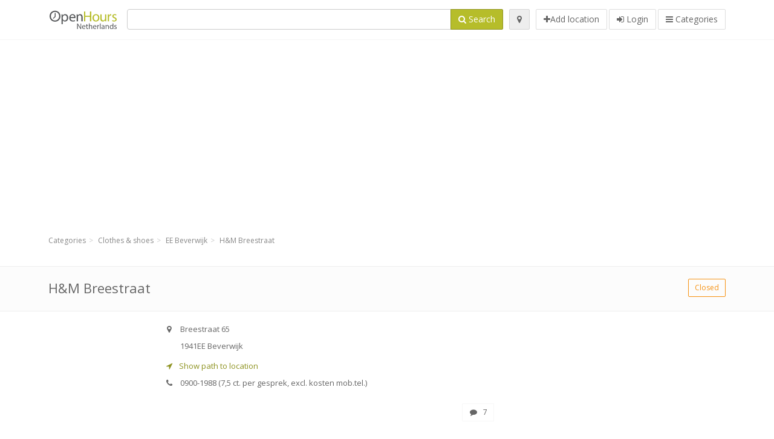

--- FILE ---
content_type: text/html; charset=utf-8
request_url: https://openhours.nl/spots/h-m-ee-beverwijk-breestraat-88a9d8186e
body_size: 9431
content:
<!DOCTYPE html>
<html data-placeholder-focus="false" data-placeholder-live="true" lang="nl" xmlns="http://www.w3.org/1999/xhtml" xmlns:fb="http://www.facebook.com/2008/fbml" xmlns:og="http://ogp.me/ns#">
<head>
<!-- Google Tag Manager -->
<script>(function(w,d,s,l,i){w[l]=w[l]||[];w[l].push({'gtm.start':
new Date().getTime(),event:'gtm.js'});var f=d.getElementsByTagName(s)[0],
j=d.createElement(s),dl=l!='dataLayer'?'&l='+l:'';j.async=true;j.src=
'https://www.googletagmanager.com/gtm.js?id='+i+dl;f.parentNode.insertBefore(j,f);
})(window,document,'script','dataLayer','GTM-WQJ7VQQS');</script>
<!-- End Google Tag Manager -->
<script async src="//pagead2.googlesyndication.com/pagead/js/adsbygoogle.js"></script>
<script>(adsbygoogle = window.adsbygoogle || []).push({google_ad_client: "ca-pub-6289304932901331", enable_page_level_ads: true});</script>
<meta content="217878138391702" property="fb:app_id">
<meta content="547373987" property="fb:admins">
<meta content="1002116584" property="fb:admins">
<meta content="705241346" property="fb:admins">
<meta content="OpenHours Netherlands" property="og:site_name">
<meta content="nl_NL" property="og:locale">
<meta content="place" property="og:type">
<meta content="H&amp;M Breestraat - opening hours, address, phone" property="og:title">
<meta content="" property="og:description">
<meta content="https://openhours.nl/spots/h-m-ee-beverwijk-breestraat-88a9d8186e" property="og:url">
<meta content="https://openhours.nl/assets/openhours_icon-fccc01c8df9439c35139fafae19904a75be666d302b9c48bd961c267bc519013.png" property="og:image">
<meta content="52.4814142" property="place:location:latitude">
<meta content="4.6574026" property="place:location:longitude">
<meta content="Breestraat 65" property="og:street-address">
<meta content="EE Beverwijk" property="og:locality">
<meta content="1941" property="og:postal-code">
<meta content="Netherlands" property="og:country-name">
<meta content="4" property="og:rating">
<meta content="5" property="og:rating:scale">


<link href="//fonts.googleapis.com/css?family=Open+Sans:300,400italic,400,600" rel="stylesheet">
<link rel="stylesheet" href="/assets/application-9671325202bd18e15901eb9dc524e337e8877380c406d5aad70d0f1c3f6fd353.css" media="all" />
<!--[if lte IE 9]>
<link rel="stylesheet" href="/assets/application_split2-734808df58937e2b0d2fedd08eda1db17ecb7bef8642f336c257fce082635439.css" media="all" />
<![endif]-->

<script src="/assets/application-cd8970561bc385103dfe302a14b031322f95664d3f818dcba350416496120b3c.js"></script>
<!--[if IE 7]>
<link rel="stylesheet" href="/assets/ie7-6b1c9c119e9fd825b3faf115baac1c5755e1f63539df37c3d772982e41741ffd.css" media="screen" />
<![endif]-->
<!--[if IE 8]>
<link rel="stylesheet" href="/assets/ie8-6b1c9c119e9fd825b3faf115baac1c5755e1f63539df37c3d772982e41741ffd.css" media="screen" />
<![endif]-->
<!--[if IE 9]>
<link rel="stylesheet" href="/assets/ie9-58cf5ce965df57938bbfd52cd01eb58e591422b9dd8bf114c15960a1a575ef9a.css" media="screen" />
<![endif]-->
<!--[if lt IE 9]>
<script src="/assets/respond-8e2629c79ab8b6a7fbf93041d53ef5b2b12d0c1bd95ba884adcf3b2dcb916260.js"></script>
<![endif]-->
<title>H&amp;M Breestraat - opening hours, address, phone</title>
<meta content="nl" http-equiv="content-language">
<meta content="text/html; charset=UTF-8" http-equiv="Content-Type">
<meta content="width=device-width, initial-scale=1.0" name="viewport">
<meta content="H&amp;amp;M Breestraat, presentation of location and opening hours" name="description">
<meta content="openhours, opening hours, opening times, openinghours, openingtimes, open hours" name="keywords">
<meta content="Open Hours LLC" name="author">
<link rel="shortcut icon" href="https://openhours.nl/assets/favico/favicon-c37a18b750437d457bc551004ade988b6b36b8bb209df391a26cb7cc2e71ea5f.ico">
<link rel="apple-touch-icon" sizes="57x57" href="https://openhours.nl/assets/favico/apple-touch-icon-57x57-4130b8d11b093fcfb1f578b82589ec1ab770f9ecfd7c69725f6a8623452af457.png">
<link rel="apple-touch-icon" sizes="114x114" href="https://openhours.nl/assets/favico/apple-touch-icon-114x114-82d87c2ddd258f8329f5a576a8979be58ca4ef15cd6db23764f696c5d110ed9a.png">
<link rel="apple-touch-icon" sizes="72x72" href="https://openhours.nl/assets/favico/apple-touch-icon-72x72-70c77d55913bf3b50ee80fdd311b746ce3fcd82f57280911ec6748b922e5c03c.png">
<link rel="apple-touch-icon" sizes="144x144" href="https://openhours.nl/assets/favico/apple-touch-icon-144x144-1720f48509300e936f62a695dcd9e6dd1821f083a73af08912af5b746e41324b.png">
<link rel="apple-touch-icon" sizes="60x60" href="https://openhours.nl/assets/favico/apple-touch-icon-60x60-d37ec8e6c7019d79fba09bb2aa71da310fc5015e2852b33b20fbf2931a13ed41.png">
<link rel="apple-touch-icon" sizes="120x120" href="https://openhours.nl/assets/favico/apple-touch-icon-120x120-73feb79eb2cef7de96686831fcf5616f432e6e831a89e126dd21108e521355e3.png">
<link rel="apple-touch-icon" sizes="76x76" href="https://openhours.nl/assets/favico/apple-touch-icon-76x76-bf201dc0d109a8d47a6cd6a0bca546ae3a965e37953a9a4f018988a43be128ac.png">
<link rel="apple-touch-icon" sizes="152x152" href="https://openhours.nl/assets/favico/apple-touch-icon-152x152-0818b15e4a9c9b99e3cb2acb8239a80f048a53a6e19cd974a4b2f41fa40f5017.png">
<link rel="icon" type="image/png" sizes="196x196" href="https://openhours.nl/assets/favico/favicon-196x196-8b7104cfff815b9be04246e34399b90a136e017ccb621270dc97748ea06a0fc9.png">
<link rel="icon" type="image/png" sizes="160x160" href="https://openhours.nl/assets/favico/favicon-160x160-516955952e02788a45c6b2a41b98cca626367dc35f8f04763034a710fecd5341.png">
<link rel="icon" type="image/png" sizes="96x96" href="https://openhours.nl/assets/favico/favicon-96x96-676301c53431b4c6ee961f58ad2ca18820a9c50d24fdfa485547a29aac527ac8.png">
<link rel="icon" type="image/png" sizes="16x16" href="https://openhours.nl/assets/favico/favicon-16x16-1f18c42eb6bb36ac5087d020a66c0267e824390af6241626d45627a6dec4fa69.png">
<link rel="icon" type="image/png" sizes="32x32" href="https://openhours.nl/assets/favico/favicon-32x32-bf3f148b4846916ee10908835fcf12029c910b7f33c6f7cd443d66b2e64d5cb3.png">
<meta name="msapplication-TileColor" content="#2d89ef">
<meta name="msapplication-TileImage" content="https://openhours.nl/assets/favico/mstile-144x144-7d6ea3786024c8ae87b53c553e63e7f97390882768130cc0e6669230ec2048a9.png">
<meta name="msapplication-square70x70logo" content="https://openhours.nl/assets/favico/mstile-70x70-a13423cec11c5d01eea76422e1b2fa19bc01ed2cda396c76832daaab7be6cb60.png">
<meta name="msapplication-square144x144logo" content="https://openhours.nl/assets/favico/mstile-144x144-7d6ea3786024c8ae87b53c553e63e7f97390882768130cc0e6669230ec2048a9.png">
<meta name="msapplication-square150x150logo" content="https://openhours.nl/assets/favico/mstile-150x150-ded8bc544f6d01e779bc2e8125603968f07bb4e3bff8f1e0011e6139702148e6.png">
<meta name="msapplication-square310x310logo" content="https://openhours.nl/assets/favico/mstile-310x310-a414eab947d5b76f46e91d4d4d93af030ae3153ffca71b99f4c10440d617adf7.png">
<meta name="msapplication-wide310x150logo" content="https://openhours.nl/assets/favico/mstile-310x150-1eb84dc4cc770d0a6556a094406fe561c60ffa8979b7d2d9bd331ff708168e11.png">

<link href="//openhours.nl/opensearch.xml" rel="search" title="OpenHours Netherlands" type="application/opensearchdescription+xml">
<link href="https://openhours.nl/spots/h-m-ee-beverwijk-breestraat-88a9d8186e" rel="canonical">

</head>
<body class="spots nl" id="spots-show">
<!-- Google Tag Manager (noscript) -->
<noscript><iframe src="https://www.googletagmanager.com/ns.html?id=GTM-WQJ7VQQS"
height="0" width="0" style="display:none;visibility:hidden"></iframe></noscript>
<!-- End Google Tag Manager (noscript) -->
<!-- Google Analytics -->
<script>
(function(i,s,o,g,r,a,m){i['GoogleAnalyticsObject']=r;i[r]=i[r]||function(){
(i[r].q=i[r].q||[]).push(arguments)},i[r].l=1*new Date();a=s.createElement(o),
m=s.getElementsByTagName(o)[0];a.async=1;a.src=g;m.parentNode.insertBefore(a,m)
})(window,document,'script','//www.google-analytics.com/analytics.js','ga');

ga('create', 'UA-39108802-23', 'auto');
ga('send', 'pageview');

</script>
<!-- End Google Analytics -->

<div class="outer">

<div class="header-2" id="header">
<div class="container">
<div class="header">
<div class="logo"><a id="logo" class="svg-logo" href="/"><img alt="OpenHours Netherlands" src="/assets/logo/nl-12d767d6cbfc9c48133348bd78690514fdb55f752e4cb7289501a8c84abd14a2.png" /><span><svg viewBox="0 0 500 500"><use xlink:href="/assets/logo/nl-a43942000922cce1441ca01d5828e487108bc874a00169cb9e6f6fc4886444bf.svg#logo" /></svg></span></a></div>
<div class="search_form">
<div class="search_form_inner">
<form id="search_form" name="search_form" action="/spots" accept-charset="UTF-8" method="get">
<div class="input-group">
<input type="text" name="q" id="q" class="form-control" tabindex="1" />
<span class="input-group-btn">
<button class="btn btn-color" tabindex="4">
<i class="fa fa-search"></i>
<span>Search</span>
</button>
</span>
</div>
</form><div class="btn-wrap">
<a class="locate_me btn btn-grey" title="Locate" href="#"><i class="fa fa-map-marker"></i></a>
</div>
<div class="btn-wrap btn-wrap-main">
<a title="Add location" class="btn btn-white" rel="nofollow" href="/spots/new"><i class="fa fa-plus"></i><span>Add location</span></a>
<a class="btn btn-white" href="/login" id="login-link" rel="nofollow" title="Login">
<i class="fa fa-sign-in"></i>
<span>Login</span>
</a>
<a id="categories-menu-button" class="btn btn-white" title="Categories" href="/categories"><i class="fa fa-bars"></i>
<span>Categories</span>
</a></div>
</div>
</div>

</div>
</div>
</div>


<div class="main-block">
<div class="container">
<div class="spot_header_banner">
<div class="well well-ad">

  <!-- 14-AllGeneric -->
  <ins class="adsbygoogle"
       style="display:block"
       data-ad-client="ca-pub-6289304932901331"
       data-ad-slot="6360095470"
       data-ad-format="auto"></ins>
  <script>
  (adsbygoogle = window.adsbygoogle || []).push({});
  </script>
</div>

</div>
</div>
</div>

<div class="main-block">
<div class="container">
<ol class="breadcrumb" itemscope="itemscope" itemtype="https://schema.org/BreadcrumbList"><li itemprop="itemListElement" itemscope="itemscope" itemtype="https://schema.org/ListItem"><a itemprop="item" href="/categories"><span itemprop="name">Categories</span></a><meta itemprop="position" content="1" /></li><li itemprop="itemListElement" itemscope="itemscope" itemtype="https://schema.org/ListItem"><a itemprop="item" href="/categories/clothes-shoes-697/choose_location"><span itemprop="name">Clothes &amp; shoes</span></a><meta itemprop="position" content="2" /></li><li itemprop="itemListElement" itemscope="itemscope" itemtype="https://schema.org/ListItem"><a itemprop="item" href="/spots?loc=EE+Beverwijk&amp;search_term_id=697"><span itemprop="name">EE Beverwijk</span></a><meta itemprop="position" content="3" /></li><li class="active" itemprop="itemListElement" itemscope="itemscope" itemtype="https://schema.org/ListItem"><a itemprop="item" href="/spots/h-m-ee-beverwijk-breestraat-88a9d8186e"><span itemprop="name">H&amp;M Breestraat</span></a><meta itemprop="position" content="4" /></li></ol>

</div>
<div itemscope itemtype="http://schema.org/LocalBusiness">
<div class="page-heading-two">
<div class="container">
<div class="name" itemprop="name">
<h1>
<span class="combined_name">H&amp;M Breestraat</span>
</h1>
</div>
<a class="open_elaboration btn btn-sm btn-outline pull-right btn-orange" href="https://openhours.nl/spots/h-m-ee-beverwijk-breestraat-88a9d8186e#timetable">Closed</a>
</div>
</div>
<div class="container">
<div class="row">
<div class="spot-listing-wrapper col-md-6 col-sm-6 col-sm-push-2 col-ms-5 col-ms-push-2"><div class="spotwrapper">
<div class="spot closed spot" id="spot_845430">
<div class="spot_info_container detailed">
<div class="spot_info" id="spot_info_88a9d8186e" data-combined-name="H&amp;M Breestraat"><div>
<div class="row">
<div class="col-md-12">
<div class="adr" itemprop="address" itemscope="itemscope" itemtype="http://schema.org/PostalAddress"><div><i class="fa fa-map-marker"></i><span class="street-address" itemprop="streetAddress">Breestraat 65</span></div><div><i class="fa fa-empty"></i><span class="postal-code" itemprop="postalCode">1941</span><span class="locality" itemprop="addressLocality">EE Beverwijk</span></div><div class="locality" itemprop="addressCountry" style="display: none;">Netherlands</div></div><a href="https://maps.google.com?saddr=Current+Location&amp;daddr=52.4814142,4.6574026" class="popup-gmaps navigate-link" target="_blank" title="Show path to location H&amp;M Breestraat" data-share="<a target=&quot;_blank&quot; href=&quot;https://maps.google.com?saddr=Current+Location&amp;daddr=52.4814142,4.6574026&quot;><i class=&quot;fa fa-share-square-o&quot;></i> Open Google Maps</a>" onclick="return magific_gmaps.call(this);"><span><i class="fa fa-location-arrow"></i> Show path to location</span></a><div class="tel icon"><i class="fa fa-phone"></i><span class="value" itemprop="telephone">0900-1988 (7,5 ct. per gesprek, excl. kosten mob.tel.) </span></div></div>
</div>
<div class="row">
<div class="col-md-12">
<div class="geo" itemprop="geo" itemscope="itemscope" itemtype="http://schema.org/GeoCoordinates"><span class="latitude">52.4814142</span>, <span class="longitude">4.6574026</span><meta itemprop="latitude" content="52.4814142" /><meta itemprop="longitude" content="4.6574026" /></div>
<div class="btn-toolbar" role="toolbar">

<div class="btn-group pull-right">
<a class="btn btn-sm btn-outline btn-white" href="https://openhours.nl/spots/h-m-ee-beverwijk-breestraat-88a9d8186e#comments">
<i class="fa fa-comment"></i>
<span>7</span>
</a>
<div class="marker_reference_wrapper btn btn-sm btn-outline btn-white" style="display: none;">
<div class="marker_reference" data-toggle="tooltip" title="location on map"></div>
</div>
</div>
</div>
<div class="clearfix"></div>

</div>
</div>
<div class="row">
<div class="col-md-12">

</div>
</div>
<div class="row">
<div class="col-md-12">
<div class="services icon admin_tags" itemprop="makesOffer"><i class="fa fa-tags"></i><span>Offer: </span><div><a href="/spots?q=Ladies">Ladies</a>, <a href="/spots?q=L.O.G.G.">L.O.G.G.</a>, <a href="/spots?q=Sport">Sport</a>, <a href="/spots?q=Denim">Denim</a>, <a href="/spots?q=Underwear">Underwear</a>, <a href="/spots?q=Accessories">Accessories</a>, <a href="/spots?q=Baby">Baby</a>, <a href="/spots?q=Kids">Kids</a></div></div></div>
</div>
</div>
</div>
<a name="timetable"></a>
<h5>
<i class="fa icon-ocicons-all-copy-21 color"></i>
<span>Opening hours</span>
</h5>
<div class="timetable">
<ul class="list-unstyled" itemprop="openingHoursSpecification" itemscope itemtype="http://schema.org/OpeningHoursSpecification">
<li class="mon">
<link itemprop="dayOfWeek" href="https://purl.org/goodrelations/v1#Monday"><meta itemprop="opens" content="12:00:00"><meta itemprop="closes" content="18:00:00"><div class="row">
<div class="col-xs-7">
<span>
maandag
</span>
</div>
<div class="col-xs-5 text-right">
<span>12.00 - 18.00</span>
</div>
</div>
</li>
<li class="tue">
<link itemprop="dayOfWeek" href="https://purl.org/goodrelations/v1#Tuesday"><meta itemprop="opens" content="10:00:00"><meta itemprop="closes" content="18:00:00"><div class="row">
<div class="col-xs-7">
<span>
dinsdag
</span>
</div>
<div class="col-xs-5 text-right">
<span>10.00 - 18.00</span>
</div>
</div>
</li>
<li class="wed">
<link itemprop="dayOfWeek" href="https://purl.org/goodrelations/v1#Wednesday"><meta itemprop="opens" content="09:30:00"><meta itemprop="closes" content="18:00:00"><div class="row">
<div class="col-xs-7">
<span>
woensdag
</span>
</div>
<div class="col-xs-5 text-right">
<span>09.30 - 18.00</span>
</div>
</div>
</li>
<li class="thu">
<link itemprop="dayOfWeek" href="https://purl.org/goodrelations/v1#Thursday"><meta itemprop="opens" content="10:00:00"><meta itemprop="closes" content="21:00:00"><div class="row">
<div class="col-xs-7">
<span>
donderdag
</span>
</div>
<div class="col-xs-5 text-right">
<span>10.00 - 21.00</span>
</div>
</div>
</li>
<li class="fri">
<link itemprop="dayOfWeek" href="https://purl.org/goodrelations/v1#Friday"><meta itemprop="opens" content="10:00:00"><meta itemprop="closes" content="18:00:00"><div class="row">
<div class="col-xs-7">
<span>
vrijdag
</span>
</div>
<div class="col-xs-5 text-right">
<span>10.00 - 18.00</span>
</div>
</div>
</li>
<li class="today sat">
<link itemprop="dayOfWeek" href="https://purl.org/goodrelations/v1#Saturday"><meta itemprop="opens" content="09:30:00"><meta itemprop="closes" content="17:30:00"><div class="row">
<div class="col-xs-7">
<span>
zaterdag
</span>
</div>
<div class="col-xs-5 text-right">
<span>09.30 - 17.30</span>
</div>
</div>
</li>
<li class="sun">
<link itemprop="dayOfWeek" href="https://purl.org/goodrelations/v1#Sunday"><meta itemprop="opens" content="00:00"><meta itemprop="closes" content="00:00"><div class="row">
<div class="col-xs-7">
<span>
zondag
</span>
</div>
<div class="col-xs-5 text-right">
<span>closed</span>
</div>
</div>
</li>
</ul>

<div class="btn-toolbar" role="toolbar" style="margin-top: 10px;">
<div class="btn-group pull-left">
<a class="btn btn-sm btn-outline btn-white b-popover" rel="nofollow" data-title="Irregularities" data-content="Report inaccuracy in the description, for example wrong phone number, address, opening hours etc." data-toggle="popover" href="/spots/88a9d8186e/reports/new">Report mistake</a>
</div>
<div class="btn-group pull-right">
</div>
</div>
</div>

<div class="adunit well well-ad text-center" data-adunit="appear1" data-size-mapping="listing" data-urlnaming='true'></div>


<div class="well brand-bg">
<a data-type="facebook" data-url="https://openhours.nl/spots/h-m-ee-beverwijk-breestraat-88a9d8186e" data-via="openhours" data-description="H&amp;M Breestraat, presentation of location and opening hours" data-media="https://openhours.nl/assets/openhours_icon-fccc01c8df9439c35139fafae19904a75be666d302b9c48bd961c267bc519013.png" data-title="H&amp;M Breestraat - opening hours, address, phone" class="prettySocial facebook" href="#"><i class="fa fa-facebook square-3"></i>
</a><a data-type="twitter" data-url="https://openhours.nl/spots/h-m-ee-beverwijk-breestraat-88a9d8186e" data-via="openhours" data-description="H&amp;M Breestraat, presentation of location and opening hours" data-media="https://openhours.nl/assets/openhours_icon-fccc01c8df9439c35139fafae19904a75be666d302b9c48bd961c267bc519013.png" data-title="H&amp;M Breestraat - opening hours, address, phone" class="prettySocial twitter" href="#"><i class="fa fa-twitter square-3"></i>
</a><a data-type="pinterest" data-url="https://openhours.nl/spots/h-m-ee-beverwijk-breestraat-88a9d8186e" data-via="openhours" data-description="H&amp;M Breestraat, presentation of location and opening hours" data-media="https://openhours.nl/assets/openhours_icon-fccc01c8df9439c35139fafae19904a75be666d302b9c48bd961c267bc519013.png" data-title="H&amp;M Breestraat - opening hours, address, phone" class="prettySocial pinterest" href="#"><i class="fa fa-pinterest square-3"></i>
</a></div>


<div class="map_box">
<h5>
<i class="fa fa-map-marker color"></i>
<span>Location overview</span>
</h5>

<div class="widget-content">
<div class="map_container"></div>
<div class="map_container_placeholder"></div>
</div>
</div>

<div class="spot_menu_box panel panel-grey">
<div class="panel-heading">Have you noticed any mistakes?</div>
<div class="panel-body">
<div class="spot_menu_item">
<div class="spot_menu">
<div class="row">
<div class="text-center col-md-6"><a class="btn btn-orange btn-outline" data-toggle="popover" data-title="Irregularities" data-content="Report inaccuracy in the description, for example wrong phone number, address, opening hours etc." rel="nofollow" href="/spots/88a9d8186e/reports/new"><i class="fa fa-exclamation-triangle"></i>
Report mistake
</a></div>
<div class="text-center col-md-6"><a class="btn btn-white" data-toggle="popover" data-title="Take over ownership" data-content="If you own this business, request permission to edit the description." rel="nofollow" href="/spots/88a9d8186e/ownership_requests/new"><i class="fa fa-home"></i>
This is my place
</a></div>
</div>
</div>
</div>
</div>
</div>


<div id="comments">
<div class="reviews blog-comments" id="reviews_845430">
<div class="well">
<div class="comments_header" id="comments_spot_845430">
<div itemprop="aggregateRating" itemscope itemtype="http://schema.org/AggregateRating">
<meta content="H&amp;M Breestraat" itemprop="itemReviewed">
<meta class="best" content="5" itemprop="bestRating">
<meta class="best" content="1" itemprop="worstRating">
<meta class="votes" content="4" itemprop="ratingCount">
<meta class="average" content="3.0" itemprop="ratingValue">
<meta class="votes" content="4" itemprop="reviewCount">
</meta>
</div>
<h4 class="pull-left">
<i class="fa fa-comments color"></i>
<a class="view_comments" rel="nofollow" data-url="/spots/88a9d8186e/comments" href="#comments">Reviews (7)
</a></h4>
<div class="average_container pull-right">
<div class="average_rating" id="spot_rating_845430" title="3.0 star rating">
<i class="fa fa-star"></i><i class="fa fa-star"></i><i class="fa fa-star"></i><i class="fa fa-star-o"></i><i class="fa fa-star-o"></i>
</div>
</div>
<div class="clearfix"></div>
</div>

<div class="panel_comments" id="comments_pane_spot_845430">
<hr>
<div id="comment_list_with_pagination_spot_845430">
  <ul class="pagination">
    
    
        <li class="page active">
  <a data-remote="true" href="javascript:void(0)">1</a>
</li>

        <li class="page">
  <a rel="next" data-remote="true" href="/spots/h-m-ee-beverwijk-breestraat-88a9d8186e?page=2#comments">2</a>
</li>

    
  <li class="next">
    <a rel="next" data-remote="true" href="/spots/h-m-ee-beverwijk-breestraat-88a9d8186e?page=2#comments">&rsaquo;</a>
  </li>

      <li class="last">
    <a data-remote="true" href="/spots/h-m-ee-beverwijk-breestraat-88a9d8186e?page=2#comments">&raquo;</a>
  </li>

  </ul>

<div class="comment_list" id="comment_list_spot_845430">
<div class="blog-comment-item" itemprop="review" itemscope itemtype="http://schema.org/Review">
<meta content="2021-02-17 08:44:35 UTC" itemprop="datePublished">
<div class="comment-author-image">
<span class="img-thumbnail">
<i class="fa fa-user"></i>
</span>
</div>
<span itemprop="itemReviewed" style="display: none;">
<a itemprop="url" class="url" href="https://openhours.nl/spots/h-m-ee-beverwijk-breestraat-88a9d8186e">H&amp;M Breestraat</a>
</span>
<div class="comment-item comment-details">
<h5>
<span itemprop="author">Kbbfaxozy</span>
<small> 17. feb 2021 at 8:44</small>
</h5>
<p class="comment">
<span class="description" itemprop="description">buy viagra cheap.. http://kloviagrli.com/  or viagra overnight</span>
</p>

</div>
</div>
<div class="blog-comment-item" itemprop="review" itemscope itemtype="http://schema.org/Review">
<meta content="2021-02-12 04:36:43 UTC" itemprop="datePublished">
<div class="comment-author-image">
<span class="img-thumbnail">
<i class="fa fa-user"></i>
</span>
</div>
<span itemprop="itemReviewed" style="display: none;">
<a itemprop="url" class="url" href="https://openhours.nl/spots/h-m-ee-beverwijk-breestraat-88a9d8186e">H&amp;M Breestraat</a>
</span>
<div class="comment-item comment-details">
<h5>
<span itemprop="author">AbcfKixinfumn</span>
<small> 12. feb 2021 at 4:36</small>
</h5>
<p class="comment">
<span class="description" itemprop="description">viagra generic canada http://viagriyvik.com/  quick ship viagra</span>
</p>

</div>
</div>
<div class="blog-comment-item" itemprop="review" itemscope itemtype="http://schema.org/Review">
<meta content="2021-02-08 09:41:32 UTC" itemprop="datePublished">
<div class="comment-author-image">
<span class="img-thumbnail">
<i class="fa fa-user"></i>
</span>
</div>
<span itemprop="itemReviewed" style="display: none;">
<a itemprop="url" class="url" href="https://openhours.nl/spots/h-m-ee-beverwijk-breestraat-88a9d8186e">H&amp;M Breestraat</a>
</span>
<div class="comment-item comment-details">
<h5>
<span itemprop="author">Kuikaxozy</span>
<small> 08. feb 2021 at 9:41</small>
</h5>
<p class="comment">
<span class="description" itemprop="description">viagra dosage women buy viagra viagra online   paypal</span>
</p>

</div>
</div>
<div class="blog-comment-item" itemprop="review" itemscope itemtype="http://schema.org/Review">
<meta content="2021-02-05 02:33:56 UTC" itemprop="datePublished">
<div class="comment-author-image">
<span class="img-thumbnail">
<i class="fa fa-user"></i>
</span>
</div>
<span itemprop="itemReviewed" style="display: none;">
<a itemprop="url" class="url" href="https://openhours.nl/spots/h-m-ee-beverwijk-breestraat-88a9d8186e">H&amp;M Breestraat</a>
</span>
<div class="comment-item comment-details">
<h5>
<span itemprop="author">AqcfKixinfumn</span>
<small> 05. feb 2021 at 2:33</small>
</h5>
<p class="comment">
<span class="description" itemprop="description">black cialis from singapore generic cialis price cialis online</span>
</p>

</div>
</div>
<div class="blog-comment-item" itemprop="review" itemscope itemtype="http://schema.org/Review">
<meta content="2017-02-08 16:23:03 UTC" itemprop="datePublished">
<div class="comment-author-image">
<span class="img-thumbnail">
<i class="fa fa-user"></i>
</span>
</div>
<span itemprop="itemReviewed" style="display: none;">
<a itemprop="url" class="url" href="https://openhours.nl/spots/h-m-ee-beverwijk-breestraat-88a9d8186e">H&amp;M Breestraat</a>
</span>
<div class="comment-item comment-details">
<h5>
<span itemprop="author">Lily</span>
<small> 08. feb 2017 at 16:23</small>
<div class="comment_rating_container pull-right">
<div class="comment_rating" itemprop="reviewRating" itemscope itemtype="http://schema.org/Rating">
<i class="fa fa-star"></i><i class="fa fa-star"></i><i class="fa fa-star"></i><i class="fa fa-star-o"></i><i class="fa fa-star-o"></i>
<meta content="3" itemprop="ratingValue">
</div>
</div>
</h5>
<p class="comment">
<span class="description" itemprop="description">That's the best answer by far! Thanks for conruibtting.</span>
</p>

</div>
</div>
<div class="blog-comment-item" itemprop="review" itemscope itemtype="http://schema.org/Review">
<meta content="2017-02-06 10:47:12 UTC" itemprop="datePublished">
<div class="comment-author-image">
<span class="img-thumbnail">
<i class="fa fa-user"></i>
</span>
</div>
<span itemprop="itemReviewed" style="display: none;">
<a itemprop="url" class="url" href="https://openhours.nl/spots/h-m-ee-beverwijk-breestraat-88a9d8186e">H&amp;M Breestraat</a>
</span>
<div class="comment-item comment-details">
<h5>
<span itemprop="author">Tailynn</span>
<small> 06. feb 2017 at 10:47</small>
<div class="comment_rating_container pull-right">
<div class="comment_rating" itemprop="reviewRating" itemscope itemtype="http://schema.org/Rating">
<i class="fa fa-star"></i><i class="fa fa-star-o"></i><i class="fa fa-star-o"></i><i class="fa fa-star-o"></i><i class="fa fa-star-o"></i>
<meta content="1" itemprop="ratingValue">
</div>
</div>
</h5>
<p class="comment">
<span class="description" itemprop="description">What an awesome way to explain this-now I know evgityhrne!</span>
</p>

</div>
</div>

</div>
  <ul class="pagination">
    
    
        <li class="page active">
  <a data-remote="true" href="javascript:void(0)">1</a>
</li>

        <li class="page">
  <a rel="next" data-remote="true" href="/spots/h-m-ee-beverwijk-breestraat-88a9d8186e?page=2#comments">2</a>
</li>

    
  <li class="next">
    <a rel="next" data-remote="true" href="/spots/h-m-ee-beverwijk-breestraat-88a9d8186e?page=2#comments">&rsaquo;</a>
  </li>

      <li class="last">
    <a data-remote="true" href="/spots/h-m-ee-beverwijk-breestraat-88a9d8186e?page=2#comments">&raquo;</a>
  </li>

  </ul>

</div>

</div>

</div>
</div>

<div class="well new_comment_link_and_form" id="comments_form_add_toggle_spot_845430">
<h4 class="add_comment">
<i class="fa fa-comments color"></i>
Add comment for H&amp;M Breestraat
</h4>
<hr>
<div class="comments_form_spot" id="comments_form_spot_845430">
<form class="smart-forms formtastic comment" id="new_comment_spot_845430" novalidate="novalidate" action="/spots/88a9d8186e/comments" accept-charset="UTF-8" data-remote="true" novalidate="novalidate" data-client-side-validations="{&quot;html_settings&quot;:{&quot;type&quot;:&quot;Formtastic::FormBuilder&quot;,&quot;input_tag&quot;:&quot;\u003cspan id=\&quot;input_tag\&quot;\u003e\u003c/span\u003e&quot;,&quot;label_tag&quot;:&quot;\u003clabel id=\&quot;label_tag\&quot;\u003e\u003c/label\u003e&quot;},&quot;number_format&quot;:{&quot;separator&quot;:&quot;.&quot;,&quot;delimiter&quot;:&quot;,&quot;},&quot;validators&quot;:{&quot;comment[email]&quot;:{&quot;presence&quot;:[{&quot;message&quot;:&quot;Email can not be empty&quot;}],&quot;format&quot;:[{&quot;message&quot;:&quot;A valid email address is needed&quot;,&quot;with&quot;:{&quot;source&quot;:&quot;(^([^@\\s]+)@((?:[\\-_a-z0-9]+\\.)+[a-z]{2,})(?=$|\\n))|(^(?=$|\\n))&quot;,&quot;options&quot;:&quot;i&quot;}}]},&quot;comment[name]&quot;:{&quot;presence&quot;:[{&quot;message&quot;:&quot;Name can not be empty&quot;}]},&quot;comment[content]&quot;:{&quot;presence&quot;:[{&quot;message&quot;:&quot;Review can not be empty&quot;}]}}}" method="post"><div class="section" id="comment_email_input"><label class="field"><input placeholder="Email" maxlength="255" id="comment_email" class="comment_user_email gui-input" type="email" name="comment[email]" /></label></div>
<div class="hide section" id="comment_password_input"><label class="field"><input type="password" name="password" id="comment_password" placeholder="Password" class="gui-input" /><span class="input-hint">User exists, enter the password:</span></label></div>
<div class="hide section" id="comment_name_input"><label class="field"><input placeholder="Name" maxlength="255" id="comment_name" class="gui-input" type="text" name="comment[name]" /></label></div>
<div class="section" id="comment_content_input"><label class="field"><textarea rows="20" placeholder="Review" id="comment_content" class="gui-textarea" name="comment[content]">
</textarea><span class="input-hint">Review will be visible to all visitors!</span></label></div>
<div class="hide section" id="comment_captcha_input"><div class="smart-widget sm-left sml-120"><label class="button" for="comment_captcha">3 + 2 =</label><label class="field prepend-icon"><input placeholder="Answer" id="comment_captcha" class="gui-input" type="text" name="comment[captcha]" /><label class="field-icon"><i class="fa fa-shield"></i></label></label></div></div>
<div class="row">
<div class="col-sm-6 col-md-6">
<div class="section"><div class="rating block"><span class="lbl-text">Rating</span><input type="radio" name="rating" id="rating_5" value="5" class="rating-input" /><label class="rating-star" for="rating_5"><i class="fa fa-star"></i></label>
<input type="radio" name="rating" id="rating_4" value="4" class="rating-input" /><label class="rating-star" for="rating_4"><i class="fa fa-star"></i></label>
<input type="radio" name="rating" id="rating_3" value="3" class="rating-input" /><label class="rating-star" for="rating_3"><i class="fa fa-star"></i></label>
<input type="radio" name="rating" id="rating_2" value="2" class="rating-input" /><label class="rating-star" for="rating_2"><i class="fa fa-star"></i></label>
<input type="radio" name="rating" id="rating_1" value="1" class="rating-input" /><label class="rating-star" for="rating_1"><i class="fa fa-star"></i></label></div></div>
</div>
</div>
<input type="submit" name="commit" value="Add" class="btn btn-color" data-disable-with="Add" />
</form>
</div>
</div>

</div>

</div>

</div>
</div>
<div class="container">
<div class="adunit well well-ad text-center" data-adunit="appear1" data-size-mapping="listing" data-urlnaming='true'></div>

</div>
<div class="block-heading-two">
<h3>
<span>
<i class="fa fa-level-down"></i>
Similar locations
</span>
</h3>
</div>
<div class="row"></div>
<div class="col-md-6">
<div class="spot_info_container sidebar" itemscope itemtype="http://schema.org/LocalBusiness">
<div class="image-row">
<a class="no-image-listing img-thumbnail img-responsive  tiny" href="https://openhours.nl/spots/c-a-beverwijk-breestraat-a347f434fa"><div class="d1">
<div class="d2">
<i class="fa icon-ocicons-all-copy-21"></i>
<span class="nophotos">There are no pictures for this spot</span>
</div>
</div>
</a>
</div>
<div class="nearest-content">
<div class="name" itemprop="name"><a href="https://openhours.nl/spots/c-a-beverwijk-breestraat-a347f434fa">C&amp;A Beverwijk</a></div>
<meta class="url" content="https://openhours.nl/spots/c-a-beverwijk-breestraat-a347f434fa" itemprop="url">
<div>
<span class="pull-left"><div class="distance"><i class="fa icon-ocicons-all-copy-32"></i><span>50 m</span></div></span>
</div>
</div>
</div>
</div>
<div class="col-md-6">
<div class="spot_info_container sidebar" itemscope itemtype="http://schema.org/LocalBusiness">
<div class="image-row">
<a class="no-image-listing img-thumbnail img-responsive  tiny" href="https://openhours.nl/spots/wibra-beverwijk-breestraat-bd54e16975"><div class="d1">
<div class="d2">
<i class="fa icon-ocicons-all-copy-21"></i>
<span class="nophotos">There are no pictures for this spot</span>
</div>
</div>
</a>
</div>
<div class="nearest-content">
<div class="name" itemprop="name"><a href="https://openhours.nl/spots/wibra-beverwijk-breestraat-bd54e16975">Wibra Beverwijk</a></div>
<meta class="url" content="https://openhours.nl/spots/wibra-beverwijk-breestraat-bd54e16975" itemprop="url">
<div>
<span class="pull-left"><div class="distance"><i class="fa icon-ocicons-all-copy-32"></i><span>250 m</span></div></span>
</div>
</div>
</div>
</div>
<div class="row"></div>
<div class="col-md-6">
<div class="spot_info_container sidebar" itemscope itemtype="http://schema.org/LocalBusiness">
<div class="image-row">
<a class="no-image-listing img-thumbnail img-responsive  tiny" href="https://openhours.nl/spots/wibra-ijmuiden-opent-op-20-februari-ijmuiden-velserhof-38bbce4352"><div class="d1">
<div class="d2">
<i class="fa icon-ocicons-all-copy-21"></i>
<span class="nophotos">There are no pictures for this spot</span>
</div>
</div>
</a>
</div>
<div class="nearest-content">
<div class="name" itemprop="name"><a href="https://openhours.nl/spots/wibra-ijmuiden-opent-op-20-februari-ijmuiden-velserhof-38bbce4352">Wibra IJmuiden (opent op 20 februari)</a></div>
<meta class="url" content="https://openhours.nl/spots/wibra-ijmuiden-opent-op-20-februari-ijmuiden-velserhof-38bbce4352" itemprop="url">
<div>
<span class="pull-left"><div class="distance"><i class="fa icon-ocicons-all-copy-32"></i><span>3.76 km</span></div></span>
</div>
</div>
</div>
</div>
<div class="col-md-6">
<div class="spot_info_container sidebar" itemscope itemtype="http://schema.org/LocalBusiness">
<div class="image-row">
<a class="no-image-listing img-thumbnail img-responsive  tiny" href="https://openhours.nl/spots/c-a-ijmuiden-velserhof-852a19b026"><div class="d1">
<div class="d2">
<i class="fa icon-ocicons-all-copy-21"></i>
<span class="nophotos">There are no pictures for this spot</span>
</div>
</div>
</a>
</div>
<div class="nearest-content">
<div class="name" itemprop="name"><a href="https://openhours.nl/spots/c-a-ijmuiden-velserhof-852a19b026">C&amp;A IJmuiden</a></div>
<meta class="url" content="https://openhours.nl/spots/c-a-ijmuiden-velserhof-852a19b026" itemprop="url">
<div>
<span class="pull-left"><div class="distance"><i class="fa icon-ocicons-all-copy-32"></i><span>3.80 km</span></div></span>
<div class="average_container pull-right">
<div class="average_rating small" id="spot_rating_855412" title="1.5 star rating">
<i class="fa fa-star"></i><i class="fa fa-star-half-o"></i><i class="fa fa-star-o"></i><i class="fa fa-star-o"></i><i class="fa fa-star-o"></i>
</div>
</div>
</div>
</div>
</div>
</div>
<div class="row"></div>
<div class="col-md-6">
<div class="spot_info_container sidebar" itemscope itemtype="http://schema.org/LocalBusiness">
<div class="image-row">
<a class="no-image-listing img-thumbnail img-responsive  tiny" href="https://openhours.nl/spots/wibra-haarlem-2-haarlem-generaal-cronjestraat-7-d3a28e9cc5"><div class="d1">
<div class="d2">
<i class="fa icon-ocicons-all-copy-21"></i>
<span class="nophotos">There are no pictures for this spot</span>
</div>
</div>
</a>
</div>
<div class="nearest-content">
<div class="name" itemprop="name"><a href="https://openhours.nl/spots/wibra-haarlem-2-haarlem-generaal-cronjestraat-7-d3a28e9cc5">Wibra Haarlem 2</a></div>
<meta class="url" content="https://openhours.nl/spots/wibra-haarlem-2-haarlem-generaal-cronjestraat-7-d3a28e9cc5" itemprop="url">
<div>
<span class="pull-left"><div class="distance"><i class="fa icon-ocicons-all-copy-32"></i><span>9.95 km</span></div></span>
</div>
</div>
</div>
</div>
<div class="col-md-6">
<div class="spot_info_container sidebar" itemscope itemtype="http://schema.org/LocalBusiness">
<div class="image-row">
<a class="no-image-listing img-thumbnail img-responsive  tiny" href="https://openhours.nl/spots/h-m-barteljorisstraat-ra-haarlem-barteljorisstraat-13-ae9a1f488f"><div class="d1">
<div class="d2">
<i class="fa icon-ocicons-all-copy-21"></i>
<span class="nophotos">There are no pictures for this spot</span>
</div>
</div>
</a>
</div>
<div class="nearest-content">
<div class="name" itemprop="name"><a href="https://openhours.nl/spots/h-m-barteljorisstraat-ra-haarlem-barteljorisstraat-13-ae9a1f488f">H&amp;M Barteljorisstraat</a></div>
<meta class="url" content="https://openhours.nl/spots/h-m-barteljorisstraat-ra-haarlem-barteljorisstraat-13-ae9a1f488f" itemprop="url">
<div>
<span class="pull-left"><div class="distance"><i class="fa icon-ocicons-all-copy-32"></i><span>11.13 km</span></div></span>
<div class="average_container pull-right">
<div class="average_rating small" id="spot_rating_845424" title="2.75 star rating">
<i class="fa fa-star"></i><i class="fa fa-star"></i><i class="fa fa-star"></i><i class="fa fa-star-o"></i><i class="fa fa-star-o"></i>
</div>
</div>
</div>
</div>
</div>
</div>
<div class="row">
<div class="col-xs-12 text-center">
<a class="btn btn-white" href="/spots?search_term_id=697">Show category <b>Clothes & shoes</b></a>
</div>
</div>

</div>
<div class="left1-wrapper col-sm-2 col-sm-pull-6 col-ms-2 col-ms-pull-6 col-md-2 col-md-pull-6">
  <div class="adunit well well-ad text-center display-none " id="left1" data-size-mapping="left" data-urlnaming='true' data-targeting='{&quot;categories&quot;:&quot;697&quot;}'></div>
</div>

<div class="col-md-4 col-sm-4 col-ms-5 sidebar-wrapper"><div id="scroller-anchor"></div>
<div class="sidebar">
<div id="sidebar_banner_wrapper">
<div class="well well-ad">

  <!-- 14-AllGeneric -->
  <ins class="adsbygoogle"
       style="display:block"
       data-ad-client="ca-pub-6289304932901331"
       data-ad-slot="6360095470"
       data-ad-format="auto"></ins>
  <script>
  (adsbygoogle = window.adsbygoogle || []).push({});
  </script>
</div>

</div>
<div class="s-widget">
<h5>
<i class="fa fa-comments color"></i>
<span>
Comments from same category
</span>
</h5>
<div class="widget-content">
<div class="spot_info_container sidebar-comments sidebar border">
<div class="nearest-content">
<a class="comment" href="https://openhours.nl/spots/c-a-ijmuiden-velserhof-852a19b026#comments">
<div>
<span class="name">
<i class="fa fa-map-marker"></i>
C&amp;A IJmuiden
</span>
</div>
<div class="small comment_content">
God, I feel like I shloud be takin notes! Great work
</div>
<span class="author small">
<i class="fa fa-user"></i>
Matee
</span>
<div class="date small pull-right">
<i class="fa fa-calendar"></i>
08. feb 2017 at 16:23
</div>
</a>
</div>
</div>
<div class="spot_info_container sidebar-comments sidebar border">
<div class="nearest-content">
<a class="comment" href="https://openhours.nl/spots/h-m-barteljorisstraat-ra-haarlem-barteljorisstraat-13-ae9a1f488f#comments">
<div>
<span class="name">
<i class="fa fa-map-marker"></i>
H&amp;M Barteljorisstraat
</span>
</div>
<div class="small comment_content">
Your posting really strgeahtined me out. Thanks!
</div>
<span class="author small">
<i class="fa fa-user"></i>
Crissy
</span>
<div class="date small pull-right">
<i class="fa fa-calendar"></i>
08. feb 2017 at 16:20
</div>
</a>
</div>
</div>
<div class="spot_info_container sidebar-comments sidebar border">
<div class="nearest-content">
<a class="comment" href="https://openhours.nl/spots/h-m-sh-haarlem-grote-houtstraat-563e342cce#comments">
<div>
<span class="name">
<i class="fa fa-map-marker"></i>
H&amp;M Grote Houtstraat
</span>
</div>
<div class="small comment_content">
I pay a quick visit day-to-day some web sites and websites to read articles or reviews, except 
...
</div>
<span class="author small">
<i class="fa fa-user"></i>
Julianne
</span>
<div class="date small pull-right">
<i class="fa fa-calendar"></i>
21. mei 2025 at 13:21
</div>
</a>
</div>
</div>
<div class="spot_info_container sidebar-comments sidebar border">
<div class="nearest-content">
<a class="comment" href="https://openhours.nl/spots/c-a-zaandam-gedempte-gracht-0b6dfd4e2b#comments">
<div>
<span class="name">
<i class="fa fa-map-marker"></i>
C&amp;A Zaandam
</span>
</div>
<div class="small comment_content">
Thanks for stantirg the ball rolling with this insight.
</div>
<span class="author small">
<i class="fa fa-user"></i>
Lele
</span>
<div class="date small pull-right">
<i class="fa fa-calendar"></i>
08. feb 2017 at 16:17
</div>
</a>
</div>
</div>
<div class="spot_info_container sidebar-comments sidebar border">
<div class="nearest-content">
<a class="comment" href="https://openhours.nl/spots/h-m-a-cb-zaandam-gedempte-gracht-a7590bf99e#comments">
<div>
<span class="name">
<i class="fa fa-map-marker"></i>
H&amp;M Gedempte Gracht a
</span>
</div>
<div class="small comment_content">
If you&#39;re looking to buy these ariltces make it way easier.
</div>
<span class="author small">
<i class="fa fa-user"></i>
Topher
</span>
<div class="date small pull-right">
<i class="fa fa-calendar"></i>
08. feb 2017 at 16:22
</div>
</a>
</div>
</div>
</div>
</div>


</div>
</div>
</div>
</div>
</div>
</div>

<div class="footer-wrapper">
<div class="foot hidden-xs">
<div class="container">
<div class="row">
<div class="col-sm-9">
<div class="pull-left">
<div class="pull-left"><div id="logo_footer" class="svg-logo"><img alt="OpenHours Netherlands" src="/assets/logo/default-2b0a10eee82bb643303b162bd0c2778ca0c6ce15dd6a6fd9327a1a418ccc792f.png" /><span><svg viewBox="0 0 500 500"><use xlink:href="/assets/logo/default-3f0a03cf727c81de3f01e90c458551ba6aed76235c61f2ba71ec51b59b4cffc1.svg#logo" /></svg></span></div></div>
<p class="pull-left">Search, save and share your favorite places, and tell us when they are open.</p>
</div>
</div>
<div class="col-sm-3 center">
<div class="pull-right">
<div class="brand-bg">
<a href="https://www.facebook.com/pages/OpenHours/360147674026" rel="nofollow" class="facebook" title="Facebook" target="_blank"><i class="fa fa-facebook circle-3"></i></a>
<a href="https://twitter.com/openhours" rel="nofollow" class="twitter" title="Twitter" target="_blank"><i class="fa fa-twitter circle-3"></i></a>
</div>
</div>
</div>
</div>
</div>
</div>
<footer>
<div class="container">
<div class="pull-left">
Copyright © 2026
<a href="#">openhours.nl</a>
</div>
<ul class="list-inline pull-right">
<li><a title="Categories" href="/categories">Categories</a></li>
<li><a title="Sites" href="/sites">Sites</a></li>
<li><a title="Cities" href="/cities">Cities</a></li>
<li><a title="Companies" href="/companies">Companies</a></li>

</ul>
</div>
</footer>
</div>

</div>
<div class="totop">
<a href="#">
<i class="fa fa-angle-up bg-color"></i>
</a>
</div>
<script src="/assets/front-d4fae8613bcdc62e1c21e29d598d15ebee63239c298ecdd1ebef322d44667d99.js" defer="defer"></script>
<script src="/assets/i18n/locales/nl-ccdb565796b5970f465c65eaed13fd92ebb8d5f94ac796ac6f75e066f79227d4.js" defer="defer"></script>
<meta name="csrf-param" content="authenticity_token" />
<meta name="csrf-token" content="10LSWEsEC3D94X-CunyI3XE_ZDlejHWK0V-0KzLeV5EOiEZNGpfLR6rIW29pKde009xO5Nkg6Idet0Xs28bCmQ" />
<script type="text/javascript">
var mobile_app_name = "OpenHours Netherlands";
I18n.locale = "nl";
I18n.fallbacks = true;
I18n.country = "nl";
</script>
<script defer src="https://static.cloudflareinsights.com/beacon.min.js/vcd15cbe7772f49c399c6a5babf22c1241717689176015" integrity="sha512-ZpsOmlRQV6y907TI0dKBHq9Md29nnaEIPlkf84rnaERnq6zvWvPUqr2ft8M1aS28oN72PdrCzSjY4U6VaAw1EQ==" data-cf-beacon='{"version":"2024.11.0","token":"096257e518b94ffe9ec4a08cd3dedf91","r":1,"server_timing":{"name":{"cfCacheStatus":true,"cfEdge":true,"cfExtPri":true,"cfL4":true,"cfOrigin":true,"cfSpeedBrain":true},"location_startswith":null}}' crossorigin="anonymous"></script>
</body>
</html>


--- FILE ---
content_type: text/html; charset=utf-8
request_url: https://www.google.com/recaptcha/api2/aframe
body_size: 266
content:
<!DOCTYPE HTML><html><head><meta http-equiv="content-type" content="text/html; charset=UTF-8"></head><body><script nonce="RBXyD5Mnxlae7Hyg886r2g">/** Anti-fraud and anti-abuse applications only. See google.com/recaptcha */ try{var clients={'sodar':'https://pagead2.googlesyndication.com/pagead/sodar?'};window.addEventListener("message",function(a){try{if(a.source===window.parent){var b=JSON.parse(a.data);var c=clients[b['id']];if(c){var d=document.createElement('img');d.src=c+b['params']+'&rc='+(localStorage.getItem("rc::a")?sessionStorage.getItem("rc::b"):"");window.document.body.appendChild(d);sessionStorage.setItem("rc::e",parseInt(sessionStorage.getItem("rc::e")||0)+1);localStorage.setItem("rc::h",'1769220128951');}}}catch(b){}});window.parent.postMessage("_grecaptcha_ready", "*");}catch(b){}</script></body></html>